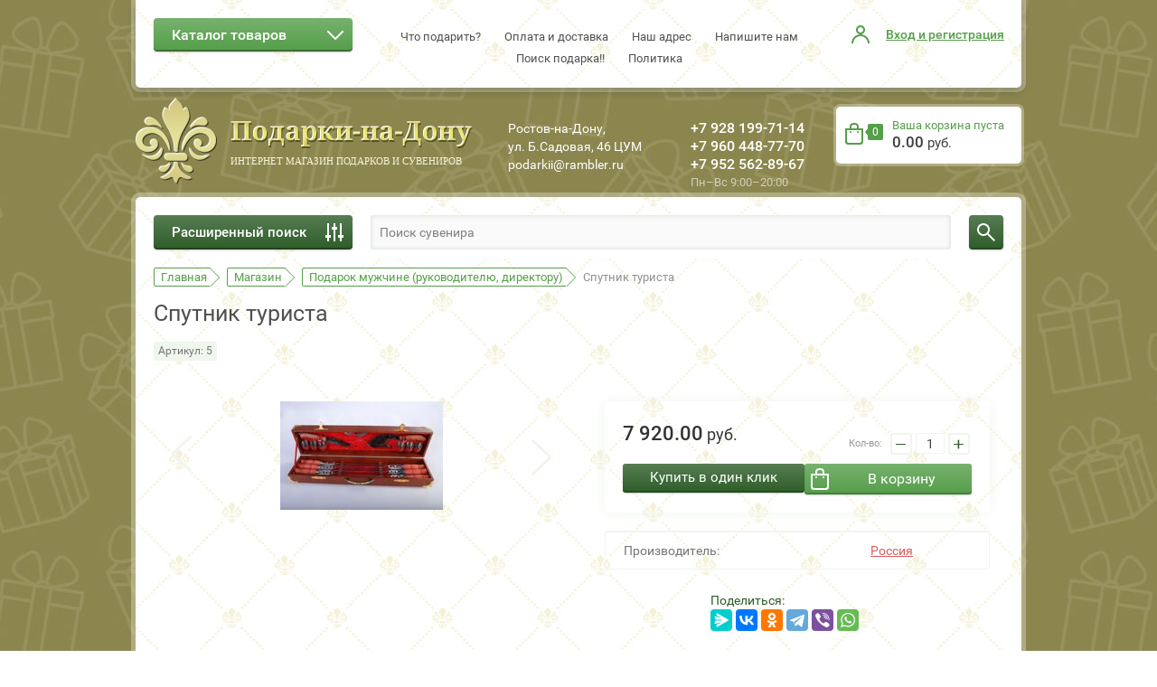

--- FILE ---
content_type: text/html; charset=utf-8
request_url: https://podarkidon.ru/magazin/product/47128801
body_size: 16272
content:

	<!doctype html><html lang="ru"><head><meta charset="utf-8"><meta name="robots" content="all" /><title>Спутник туриста купить в подарок</title><meta name="description" content="Спутник туриста"><meta name="keywords" content="Спутник туриста"><meta name="SKYPE_TOOLBAR" content="SKYPE_TOOLBAR_PARSER_COMPATIBLE"><meta name="viewport" content="width=device-width, initial-scale=1.0, maximum-scale=1.0, user-scalable=no"><meta name="format-detection" content="telephone=no"><meta http-equiv="x-rim-auto-match" content="none"><script src="/g/libs/jquery/1.10.2/jquery.min.js"></script>	<link rel="stylesheet" href="/g/css/styles_articles_tpl.css">
<meta name="yandex-verification" content="fd0d0bfdbc86c27b" />
<meta name="yandex-verification" content="fd0d0bfdbc86c27b" />
<meta name="google-site-verification" content="5WhvWoI1P9WpgrxKx05zoGtLmZnR58_SMsQ1Hkqj1wQ" />
<meta name="cmsmagazine" content="86368d8963b4f0f96b434aafa426cd49" />
<link rel='stylesheet' type='text/css' href='/shared/highslide-4.1.13/highslide.min.css'/>
<script type='text/javascript' src='/shared/highslide-4.1.13/highslide.packed.js'></script>
<script type='text/javascript'>
hs.graphicsDir = '/shared/highslide-4.1.13/graphics/';
hs.outlineType = null;
hs.showCredits = false;
hs.lang={cssDirection:'ltr',loadingText:'Загрузка...',loadingTitle:'Кликните чтобы отменить',focusTitle:'Нажмите чтобы перенести вперёд',fullExpandTitle:'Увеличить',fullExpandText:'Полноэкранный',previousText:'Предыдущий',previousTitle:'Назад (стрелка влево)',nextText:'Далее',nextTitle:'Далее (стрелка вправо)',moveTitle:'Передвинуть',moveText:'Передвинуть',closeText:'Закрыть',closeTitle:'Закрыть (Esc)',resizeTitle:'Восстановить размер',playText:'Слайд-шоу',playTitle:'Слайд-шоу (пробел)',pauseText:'Пауза',pauseTitle:'Приостановить слайд-шоу (пробел)',number:'Изображение %1/%2',restoreTitle:'Нажмите чтобы посмотреть картинку, используйте мышь для перетаскивания. Используйте клавиши вперёд и назад'};</script>

<!-- 46b9544ffa2e5e73c3c971fe2ede35a5 -->
<script type='text/javascript' src='/shared/s3/js/lang/ru.js'></script>
<script type='text/javascript' src='/shared/s3/js/common.min.js'></script>
<link rel='stylesheet' type='text/css' href='/shared/s3/css/calendar.css' />
<!--s3_require-->
<link rel="stylesheet" href="/g/basestyle/1.0.1/user/user.css" type="text/css"/>
<link rel="stylesheet" href="/g/basestyle/1.0.1/user/user.blue.css" type="text/css"/>
<script type="text/javascript" src="/g/basestyle/1.0.1/user/user.js" async></script>
<!--/s3_require-->
			
		
		
		
			<link rel="stylesheet" type="text/css" href="/g/shop2v2/default/css/theme.less.css">		
			<script type="text/javascript" src="/g/printme.js"></script>
		<script type="text/javascript" src="/g/shop2v2/default/js/tpl.js"></script>
		<script type="text/javascript" src="/g/shop2v2/default/js/baron.min.js"></script>
		
			<script type="text/javascript" src="/g/shop2v2/default/js/shop2.2.js"></script>
		
	<script type="text/javascript">shop2.init({"productRefs": [],"apiHash": {"getPromoProducts":"24e24369f278c8f4e9b2f62b3c88bf5e","getSearchMatches":"10a4dcbd0e311b54b09b871adad36f02","getFolderCustomFields":"bc5d0781bfe0a8325f24da5b88e0743f","getProductListItem":"fa94a49c2dfaabb35bac3a8ba51fb865","cartAddItem":"1c68a3dfe27b7aca141d1f475281c9f9","cartRemoveItem":"cc4514c0bf9efd8d8851c39cf0ffecd4","cartUpdate":"3b60becfa9783748782f72d221a62062","cartRemoveCoupon":"78d87c2d8a1478a973cba15ab3ceeb4b","cartAddCoupon":"f483b062314031ac2138943132e39b95","deliveryCalc":"81a5aceecc189d78c007a8ca4bdd005e","printOrder":"8187227becadaf26d5a6f7d6588e7bb5","cancelOrder":"262ffa89f2a471f7153f9b6c64a68e55","cancelOrderNotify":"05eb25de3c3c8519f1834a0ac5df7e7a","repeatOrder":"8a28c9f3d83938e8f902259a2bde6973","paymentMethods":"fc9463af265c0b529698c4ea2c2c70ac","compare":"c0f9a87a8d407ac491241369ce65b7bd"},"hash": null,"verId": 160317,"mode": "product","step": "","uri": "/magazin","IMAGES_DIR": "/d/","my": [],"shop2_cart_order_payments": 3,"cf_margin_price_enabled": 0,"maps_yandex_key":"","maps_google_key":""});</script>
<style type="text/css">.product-item-thumb {width: 180px;}.product-item-thumb .product-image, .product-item-simple .product-image {height: 160px;width: 180px;}.product-item-thumb .product-amount .amount-title {width: 84px;}.product-item-thumb .product-price {width: 130px;}.shop2-product .product-side-l {width: 180px;}.shop2-product .product-image {height: 160px;width: 180px;}.shop2-product .product-thumbnails li {width: 50px;height: 50px;}</style>
 <link rel="stylesheet" href="/t/v170/images/theme10/theme.scss.css">
<style>.logo-pic img {height:auto;}</style>

	<script>
		$(function(){
			
			$('.show_all').on('click',function(){
			    $('.block-folders').toggleClass('active')
			});
		});
	</script>
<link rel="stylesheet" href="/t/v170/images/mystyles.scss.css"><!--[if lt IE 10]><script src="/g/libs/ie9-svg-gradient/0.0.1/ie9-svg-gradient.min.js"></script><script src="/g/libs/jquery-placeholder/2.0.7/jquery.placeholder.min.js"></script><script src="/g/libs/jquery-textshadow/0.0.1/jquery.textshadow.min.js"></script><script src="/g/s3/misc/ie/0.0.1/ie.js"></script><![endif]--><!--[if lt IE 9]><script src="/g/libs/html5shiv/html5.js"></script><![endif]--><link href="/t/v170/images/stylesseo.css" rel="stylesheet" type="text/css" /></head><body  style=" background-image: url('/d/bg-new.jpg'); " ><div class="popup-wrapper"><div class="popup-inner"><div class="popup-form"><div class="popup-include"></div><form method="post" class="tpl-form-wrap tpl-form tpl-auth" action="/users/login" method="post">
		<div class="tpl-block-header">Авторизуйтесь, чтобы оставить комментарий</div>
	<div class="tpl-left">
		<div class="tpl-field">
			<div class="tpl-title">Введите Ваш e-mail:</div>
			<div class="tpl-value clearfix">
				<label><input type="text" name="login" value="" /></label>
			</div>
		</div>

		<div class="tpl-field">
			<div class="tpl-title">Введите Ваш пароль:</div>
			<div class="tpl-value clearfix">
			<label><input class="pull-left" type="password" name="password" /></label>
			<button class="tpl-button pull-right bb" type="submit">Войти</button>
			</div>
		</div>

		<div class="tpl-field last log_in_remember clear-self">
			<label class="tpl-title">
				<div class="check_icon">
                    <svg class="icon_color" preserveAspectRatio="xMidYMid" width="11.656" height="10.313" viewBox="0 0 11.656 10.313">
  <defs>

    <filter id="filter-chain-1" filterUnits="userSpaceOnUse">
      <feImage x="0" y="0" width="11.656000000000006" height="10.3125" preserveAspectRatio="none" xlink:href="[data-uri]"/>
      <feComposite operator="in" in2="SourceGraphic"/>
      <feBlend mode="overlay" in2="SourceGraphic" result="gradientFill"/>
      <feOffset dy="-1" in="SourceAlpha"/>
      <feGaussianBlur result="innerShadowBlur"/>
      <feFlood flood-opacity="0.4"/>
      <feComposite operator="out" in2="innerShadowBlur"/>
      <feComposite operator="in" in2="SourceAlpha"/>
      <feBlend mode="overlay" in2="gradientFill" result="innerShadow"/>
    </filter>
  </defs>
  <path d="M11.363,1.706 L5.050,10.020 C4.659,10.410 4.026,10.410 3.635,10.020 C3.459,9.843 3.374,9.616 3.357,9.386 C3.350,9.379 3.340,9.377 3.333,9.370 L0.285,5.322 C-0.097,4.941 -0.097,4.323 0.285,3.941 C0.666,3.560 1.285,3.560 1.666,3.941 L4.410,7.585 L9.949,0.292 C10.339,-0.099 10.973,-0.099 11.363,0.292 C11.754,0.682 11.754,1.315 11.363,1.706 Z" class="cls-1"/>
</svg>

                        </div>
					<label>
						<input type="checkbox" name="password" onclick="this.value=(this.value=='0'?'1':'0');" value="0" name="remember" />
						Запомнить меня
					</label>
				</label>
			<span class="link-reg"><a href="/users/register">Регистрация</a></span>		</div>
		
	</div>

	<div class="tpl-right">
		<div class="tpl-field">
			Если Вы уже зарегистрированы на нашем сайте, но забыли пароль или Вам не пришло письмо подтверждения, воспользуйтесь формой восстановления пароля.
		</div>
		
		<div class="tpl-field">
			<a class="tpl-button bot" href="/users/forgot_password">Восстановить пароль</a>
		</div>
	</div>
<re-captcha data-captcha="recaptcha"
     data-name="captcha"
     data-sitekey="6LcYvrMcAAAAAKyGWWuW4bP1De41Cn7t3mIjHyNN"
     data-lang="ru"
     data-rsize="invisible"
     data-type="image"
     data-theme="light"></re-captcha></form></div></div></div><div class="site-wrapper"><div class="mobile"><div class="menu-wrapper"><div class="menu-scroll"><div class="folders-name">Каталог товаров</div><div class="menu-close"></div><ul class="menu"><li><a href="/magazin/folder/72860601" ><span>VIP-подарок</span></a><ul class="level-2"><li><a href="/magazin/folder/73947401" ><span>Штоф фарфоровый</span></a></li><li><a href="/magazin/folder/73949201" ><span>Изделия из бронзы</span></a></li><li><a href="/magazin/folder/73950201" ><span>Anglada</span></a></li><li><a href="/magazin/folder/739543401" ><span>SIBANIA-фарфоровые фигурки</span></a></li><li><a href="/magazin/folder/16811406" ><span>Настенные панно</span></a></li><li><a href="/magazin/folder/22879406" ><span>Коллекция &quot;FORCHINO&quot;</span></a></li><li><a href="/magazin/folder/32631806" ><span>Шкатулка для часов</span></a></li><li><a href="/magazin/folder/34072406" ><span>ARTINA-эксклюзивная оловянная продукция</span></a></li><li><a href="/magazin/folder/barometry-meteostancii" ><span>Барометры, метеостанции</span></a></li><li><a href="/magazin/folder/ikona-podarochnaya-1" ><span>Икона подарочная</span></a></li><li><a href="/magazin/folder/ahura" ><span>Ahura</span></a></li><li><a href="/magazin/folder/chudo-chaynik" ><span>Чудо-чайник</span></a></li><li><a href="/magazin/folder/same-decorazione" ><span>Same Decorazione</span></a></li><li><a href="/magazin/folder/zlatoustovskiye-izdeliya" ><span>Златоустовские изделия</span></a></li><li><a href="/magazin/folder/zonty" ><span>Зонты</span></a></li></ul></li><li><a href="/magazin/folder/72861801" ><span>Подарок мужчине (руководителю, директору)</span></a><ul class="level-2"><li><a href="/magazin/folder/150782601" ><span>Глобус-бар</span></a></li><li><a href="/magazin/folder/150787001" ><span>Шахматы, нарды </span></a></li><li><a href="/magazin/folder/151238401" ><span>Ретро-телефон</span></a></li><li><a href="/magazin/folder/151269001" ><span>Подарок по профессиям</span></a></li><li><a href="/magazin/folder/32632006" ><span>Шкатулка для часов</span></a></li><li><a href="/magazin/folder/barometry-meteostancii-1" ><span>Барометры, метеостанции</span></a></li><li><a href="/magazin/folder/ikona-podarochnaya-2" ><span>Икона подарочная</span></a></li><li><a href="/magazin/folder/nabor-dlya-vodki-s-olovyannymi-barelefami" ><span>Набор для водки с оловянными барельефами</span></a></li><li><a href="/magazin/folder/modeli-korabley" ><span>Модели кораблей</span></a></li><li><a href="/magazin/folder/zazhigalka-zippo" ><span>Зажигалка ZIPPO</span></a></li><li><a href="/magazin/folder/skulptura-iz-polistouna" ><span>Скульптура из полистоуна.</span></a></li><li><a href="/folder/267100707" ><span>TONY PEROTTI</span></a></li></ul></li><li><a href="/magazin/folder/biznes-suveniry-i-podarki" ><span>Бизнес-сувениры и подарки</span></a><ul class="level-2"><li><a href="/magazin/folder/109554001" ><span>Подстаканники</span></a></li></ul></li><li><a href="/magazin/folder/90460201" ><span>Донской, русский сувенир</span></a><ul class="level-2"><li><a href="/magazin/folder/97298801" ><span>Керамика</span></a></li><li><a href="/magazin/folder/102301601" ><span>Бурка, папаха, нагайка, шашка.</span></a></li><li><a href="/magazin/folder/matreshka" ><span>Матрешка</span></a></li><li><a href="/magazin/folder/khokhloma" ><span>Хохлома</span></a></li></ul></li><li><a href="/magazin/folder/109555001" ><span>Подарок по профессиям</span></a><ul class="level-2"><li><a href="/magazin/folder/112037601" ><span>Подстаканники</span></a></li><li><a href="/magazin/folder/kukla-bar" ><span>Кукла-бар</span></a></li><li><a href="/magazin/folder/fsb" ><span>ФСБ</span></a></li><li><a href="/magazin/folder/energetiku" ><span>Энергетику</span></a></li><li><a href="/magazin/folder/rzhd" ><span>РЖД</span></a></li><li><a href="/magazin/folder/mvd-politsiya" ><span>МВД (Полиция)</span></a></li></ul></li><li><a href="/magazin/folder/70219201" ><span>Подарок женщине, бизнес леди</span></a><ul class="level-2"><li><a href="/magazin/folder/739511401" ><span>Фигурки из фарфора</span></a></li><li><a href="/magazin/folder/32630406" ><span>Шкатулка</span></a></li><li><a href="/magazin/folder/ahura-2" ><span>AHURA</span></a></li></ul></li><li><a href="/magazin/folder/40206601" ><span>Книга Элит</span></a><ul class="level-2"><li><a href="/magazin/folder/40206801" ><span>Исскуство</span></a></li><li><a href="/magazin/folder/46031401" ><span>История и символика</span></a></li><li><a href="/magazin/folder/46032201" ><span>Классика</span></a></li><li><a href="/magazin/folder/46036001" ><span>Напитки и сигары</span></a></li><li><a href="/magazin/folder/46922401" ><span>Оружие и охота</span></a></li><li><a href="/magazin/folder/46922801" ><span>Семейная летопись</span></a></li><li><a href="/magazin/folder/46923801" ><span>Религиозные книги</span></a></li><li><a href="/magazin/folder/76645401" ><span>Фотоальбомы</span></a></li><li><a href="/magazin/folder/ezhednevnik" ><span>Ежедневник</span></a></li></ul></li><li><a href="/magazin/folder/ruchki" ><span>Ручки подарочные</span></a></li><li><a href="/magazin/folder/nastolnyye-igry" ><span>Настольные игры</span></a><ul class="level-2"><li><a href="/magazin/folder/68233801" ><span>Домино</span></a></li><li><a href="/magazin/folder/68234001" ><span>Нарды</span></a></li><li><a href="/magazin/folder/68235801" ><span>Шахматы</span></a></li><li><a href="/magazin/folder/69511601" ><span>Фишки для покера, карты</span></a></li><li><a href="/magazin/folder/69524001" ><span>Лото</span></a></li></ul></li><li><a href="/magazin/folder/787252401" ><span>Настольные наборы</span></a></li><li><a href="/magazin/folder/podarochnaya-ikona" ><span>Икона в подарок</span></a></li><li><a href="/magazin/folder/524140401" ><span>Часы MADO</span></a></li><li><a href="/magazin/folder/izdeliya-iz-olova" ><span>Коллекция ARTINA</span></a><ul class="level-2"><li><a href="/magazin/folder/34075006" ><span>Бокалы</span></a></li><li><a href="/magazin/folder/34075206" ><span>Набор стопок</span></a></li><li><a href="/magazin/folder/34075406" ><span>Набор для водки</span></a></li><li><a href="/magazin/folder/kruzhki-dlya-piva" ><span>Кружки для пива</span></a></li></ul></li><li><a href="/magazin/folder/farforovyye-statuetki" ><span>Фарфор и керамика</span></a><ul class="level-2"><li><a href="/magazin/folder/48382801" ><span>Штофы</span></a></li><li><a href="/magazin/folder/21452006" ><span>Фарфоровые статуэтки</span></a></li><li><a href="/magazin/folder/art-ceramic" ><span>Art-Ceramic</span></a></li></ul></li><li><a href="/magazin/folder/52276001" ><span>Изделия из бронзы</span></a><ul class="level-2"><li><a href="/magazin/folder/52276201" ><span>Часы</span></a></li><li><a href="/magazin/folder/56732201" ><span>Фигурки</span></a></li></ul></li><li><a href="/magazin/folder/interyernyye-podarki" ><span>Интерьерные подарки</span></a><ul class="level-2"><li><a href="/magazin/folder/statuetki-polistoun" ><span>Статуэтки полистоун</span></a></li></ul></li><li><a href="/magazin/folder/turisticheskiye-nabory-nozhi" ><span>Туристические наборы</span></a></li><li><a href="/magazin/folder/barometry-meteostancii-2" ><span>Барометры, метеостанции</span></a></li><li><a href="/magazin/folder/chasy-s-kukushkoy" ><span>Часы с кукушкой</span></a></li><li><a href="/magazin/folder/podarok-na-novyy-god-2014" ><span>Подарок на Новый год</span></a></li><li><a href="/magazin/folder/podarok-na-8-marta" ><span>Подарок на 8 марта</span></a></li><li><a href="/magazin/folder/podarok-na-9-maya" ><span>Подарок на 9 мая</span></a></li><li class="opened active"><a href="/magazin/folder/podarok-na-23-fevralya" ><span>Подарок на 23 февраля</span></a></li><li><a href="/magazin/folder/76329601" ><span>Подарок на свадьбу</span></a><ul class="level-2"><li><a href="/magazin/folder/chudo-chaynik-2" ><span>Чудо-чайник</span></a></li></ul></li><li><a href="/magazin/folder/simvol-goda" ><span>СИМВОЛ ГОДА</span></a></li><li><a href="/magazin/folder/zazhigalka-zippo-tattoo-design" ><span>Зажигалка ZIPPO</span></a></li><li><a href="/magazin/folder/nozh-perochinnyj-victorinox" ><span>Нож перочинный  VICTORINOX</span></a></li></ul><ul class="menu-top"><li><a href="/chto-podarit" ><span>Что подарить?</span></a></li><li><a href="/oplata_i_dostavka" ><span>Оплата и доставка</span></a></li><li><a href="/address" ><span>Наш адрес</span></a></li><li><a href="/mailus" ><span>Напишите нам</span></a></li><li><a href="/search" ><span>Поиск подарка!!</span></a></li><li><a href="/politika" ><span>Политика</span></a></li></ul></div></div></div><div id="toTop"></div><div class="empty-block"></div><div class="top-line"><div class="inner-line"><div class="block-search"><div class="search-but-close"></div></div><div class="site-folders clear-self"><div class="folders-title"><span>Каталог товаров</span></div><div class="menu-button"></div><div class="menu-wrapper"><div class="menu-scroll"><div class="folders-name">Каталог товаров</div><div class="menu-close"></div><ul class="menu"><li><a href="/magazin/folder/72860601" ><span>VIP-подарок</span></a><ul class="level-2"><li><a href="/magazin/folder/73947401" ><span>Штоф фарфоровый</span></a></li><li><a href="/magazin/folder/73949201" ><span>Изделия из бронзы</span></a></li><li><a href="/magazin/folder/73950201" ><span>Anglada</span></a></li><li><a href="/magazin/folder/739543401" ><span>SIBANIA-фарфоровые фигурки</span></a></li><li><a href="/magazin/folder/16811406" ><span>Настенные панно</span></a></li><li><a href="/magazin/folder/22879406" ><span>Коллекция &quot;FORCHINO&quot;</span></a></li><li><a href="/magazin/folder/32631806" ><span>Шкатулка для часов</span></a></li><li><a href="/magazin/folder/34072406" ><span>ARTINA-эксклюзивная оловянная продукция</span></a></li><li><a href="/magazin/folder/barometry-meteostancii" ><span>Барометры, метеостанции</span></a></li><li><a href="/magazin/folder/ikona-podarochnaya-1" ><span>Икона подарочная</span></a></li><li><a href="/magazin/folder/ahura" ><span>Ahura</span></a></li><li><a href="/magazin/folder/chudo-chaynik" ><span>Чудо-чайник</span></a></li><li><a href="/magazin/folder/same-decorazione" ><span>Same Decorazione</span></a></li><li><a href="/magazin/folder/zlatoustovskiye-izdeliya" ><span>Златоустовские изделия</span></a></li><li><a href="/magazin/folder/zonty" ><span>Зонты</span></a></li></ul></li><li><a href="/magazin/folder/72861801" ><span>Подарок мужчине (руководителю, директору)</span></a><ul class="level-2"><li><a href="/magazin/folder/150782601" ><span>Глобус-бар</span></a></li><li><a href="/magazin/folder/150787001" ><span>Шахматы, нарды </span></a></li><li><a href="/magazin/folder/151238401" ><span>Ретро-телефон</span></a></li><li><a href="/magazin/folder/151269001" ><span>Подарок по профессиям</span></a></li><li><a href="/magazin/folder/32632006" ><span>Шкатулка для часов</span></a></li><li><a href="/magazin/folder/barometry-meteostancii-1" ><span>Барометры, метеостанции</span></a></li><li><a href="/magazin/folder/ikona-podarochnaya-2" ><span>Икона подарочная</span></a></li><li><a href="/magazin/folder/nabor-dlya-vodki-s-olovyannymi-barelefami" ><span>Набор для водки с оловянными барельефами</span></a></li><li><a href="/magazin/folder/modeli-korabley" ><span>Модели кораблей</span></a></li><li><a href="/magazin/folder/zazhigalka-zippo" ><span>Зажигалка ZIPPO</span></a></li><li><a href="/magazin/folder/skulptura-iz-polistouna" ><span>Скульптура из полистоуна.</span></a></li><li><a href="/folder/267100707" ><span>TONY PEROTTI</span></a></li></ul></li><li><a href="/magazin/folder/biznes-suveniry-i-podarki" ><span>Бизнес-сувениры и подарки</span></a><ul class="level-2"><li><a href="/magazin/folder/109554001" ><span>Подстаканники</span></a></li></ul></li><li><a href="/magazin/folder/90460201" ><span>Донской, русский сувенир</span></a><ul class="level-2"><li><a href="/magazin/folder/97298801" ><span>Керамика</span></a></li><li><a href="/magazin/folder/102301601" ><span>Бурка, папаха, нагайка, шашка.</span></a></li><li><a href="/magazin/folder/matreshka" ><span>Матрешка</span></a></li><li><a href="/magazin/folder/khokhloma" ><span>Хохлома</span></a></li></ul></li><li><a href="/magazin/folder/109555001" ><span>Подарок по профессиям</span></a><ul class="level-2"><li><a href="/magazin/folder/112037601" ><span>Подстаканники</span></a></li><li><a href="/magazin/folder/kukla-bar" ><span>Кукла-бар</span></a></li><li><a href="/magazin/folder/fsb" ><span>ФСБ</span></a></li><li><a href="/magazin/folder/energetiku" ><span>Энергетику</span></a></li><li><a href="/magazin/folder/rzhd" ><span>РЖД</span></a></li><li><a href="/magazin/folder/mvd-politsiya" ><span>МВД (Полиция)</span></a></li></ul></li><li><a href="/magazin/folder/70219201" ><span>Подарок женщине, бизнес леди</span></a><ul class="level-2"><li><a href="/magazin/folder/739511401" ><span>Фигурки из фарфора</span></a></li><li><a href="/magazin/folder/32630406" ><span>Шкатулка</span></a></li><li><a href="/magazin/folder/ahura-2" ><span>AHURA</span></a></li></ul></li><li><a href="/magazin/folder/40206601" ><span>Книга Элит</span></a><ul class="level-2"><li><a href="/magazin/folder/40206801" ><span>Исскуство</span></a></li><li><a href="/magazin/folder/46031401" ><span>История и символика</span></a></li><li><a href="/magazin/folder/46032201" ><span>Классика</span></a></li><li><a href="/magazin/folder/46036001" ><span>Напитки и сигары</span></a></li><li><a href="/magazin/folder/46922401" ><span>Оружие и охота</span></a></li><li><a href="/magazin/folder/46922801" ><span>Семейная летопись</span></a></li><li><a href="/magazin/folder/46923801" ><span>Религиозные книги</span></a></li><li><a href="/magazin/folder/76645401" ><span>Фотоальбомы</span></a></li><li><a href="/magazin/folder/ezhednevnik" ><span>Ежедневник</span></a></li></ul></li><li><a href="/magazin/folder/ruchki" ><span>Ручки подарочные</span></a></li><li><a href="/magazin/folder/nastolnyye-igry" ><span>Настольные игры</span></a><ul class="level-2"><li><a href="/magazin/folder/68233801" ><span>Домино</span></a></li><li><a href="/magazin/folder/68234001" ><span>Нарды</span></a></li><li><a href="/magazin/folder/68235801" ><span>Шахматы</span></a></li><li><a href="/magazin/folder/69511601" ><span>Фишки для покера, карты</span></a></li><li><a href="/magazin/folder/69524001" ><span>Лото</span></a></li></ul></li><li><a href="/magazin/folder/787252401" ><span>Настольные наборы</span></a></li><li><a href="/magazin/folder/podarochnaya-ikona" ><span>Икона в подарок</span></a></li><li><a href="/magazin/folder/524140401" ><span>Часы MADO</span></a></li><li><a href="/magazin/folder/izdeliya-iz-olova" ><span>Коллекция ARTINA</span></a><ul class="level-2"><li><a href="/magazin/folder/34075006" ><span>Бокалы</span></a></li><li><a href="/magazin/folder/34075206" ><span>Набор стопок</span></a></li><li><a href="/magazin/folder/34075406" ><span>Набор для водки</span></a></li><li><a href="/magazin/folder/kruzhki-dlya-piva" ><span>Кружки для пива</span></a></li></ul></li><li><a href="/magazin/folder/farforovyye-statuetki" ><span>Фарфор и керамика</span></a><ul class="level-2"><li><a href="/magazin/folder/48382801" ><span>Штофы</span></a></li><li><a href="/magazin/folder/21452006" ><span>Фарфоровые статуэтки</span></a></li><li><a href="/magazin/folder/art-ceramic" ><span>Art-Ceramic</span></a></li></ul></li><li><a href="/magazin/folder/52276001" ><span>Изделия из бронзы</span></a><ul class="level-2"><li><a href="/magazin/folder/52276201" ><span>Часы</span></a></li><li><a href="/magazin/folder/56732201" ><span>Фигурки</span></a></li></ul></li><li><a href="/magazin/folder/interyernyye-podarki" ><span>Интерьерные подарки</span></a><ul class="level-2"><li><a href="/magazin/folder/statuetki-polistoun" ><span>Статуэтки полистоун</span></a></li></ul></li><li><a href="/magazin/folder/turisticheskiye-nabory-nozhi" ><span>Туристические наборы</span></a></li><li><a href="/magazin/folder/barometry-meteostancii-2" ><span>Барометры, метеостанции</span></a></li><li><a href="/magazin/folder/chasy-s-kukushkoy" ><span>Часы с кукушкой</span></a></li><li><a href="/magazin/folder/podarok-na-novyy-god-2014" ><span>Подарок на Новый год</span></a></li><li><a href="/magazin/folder/podarok-na-8-marta" ><span>Подарок на 8 марта</span></a></li><li><a href="/magazin/folder/podarok-na-9-maya" ><span>Подарок на 9 мая</span></a></li><li class="opened active"><a href="/magazin/folder/podarok-na-23-fevralya" ><span>Подарок на 23 февраля</span></a></li><li><a href="/magazin/folder/76329601" ><span>Подарок на свадьбу</span></a><ul class="level-2"><li><a href="/magazin/folder/chudo-chaynik-2" ><span>Чудо-чайник</span></a></li></ul></li><li><a href="/magazin/folder/simvol-goda" ><span>СИМВОЛ ГОДА</span></a></li><li><a href="/magazin/folder/zazhigalka-zippo-tattoo-design" ><span>Зажигалка ZIPPO</span></a></li><li><a href="/magazin/folder/nozh-perochinnyj-victorinox" ><span>Нож перочинный  VICTORINOX</span></a></li></ul><ul class="menu-top"><li><a href="/chto-podarit" ><span>Что подарить?</span></a></li><li><a href="/oplata_i_dostavka" ><span>Оплата и доставка</span></a></li><li><a href="/address" ><span>Наш адрес</span></a></li><li><a href="/mailus" ><span>Напишите нам</span></a></li><li><a href="/search" ><span>Поиск подарка!!</span></a></li><li><a href="/politika" ><span>Политика</span></a></li></ul></div></div></div><div class="top-m"></div><div class="shop2-block login-form">
	<div class="block-title">
		<strong>Вход и регистрация</strong>
		<span>&nbsp;</span>
	</div>
	<div class="block-body">
					<form method="post" action="/users">
				<input type="hidden" name="mode" value="login" />
				<div class="row">
					<label class="field text"><input onblur="this.value=this.value==''?'Ваш логин':this.value" onfocus="this.value=this.value=='Ваш логин'?'':this.value;" value="Ваш логин" type="text" name="login" id="login" tabindex="1" value="" /></label>
				</div>
				<div class="row">
					<label class="field password"><input onblur="this.value=this.value==''?'Ваш пароль':this.value" onfocus="this.value=this.value=='Ваш пароль'?'':this.value;" value="Ваш пароль" type="password" name="password" id="password" tabindex="2" value="" /></label>
				</div>
				<div class="row">	
					<a href="/users/forgot_password" class="forgot-link">Забыли пароль?</a>
					<button type="submit" class="signin-btn clear-self" tabindex="3">Войти</button>
					<div class="clear"></div>
					<a href="/users/register" class="register">Регистрация</a>
				</div>
			<re-captcha data-captcha="recaptcha"
     data-name="captcha"
     data-sitekey="6LcYvrMcAAAAAKyGWWuW4bP1De41Cn7t3mIjHyNN"
     data-lang="ru"
     data-rsize="invisible"
     data-type="image"
     data-theme="light"></re-captcha></form>
			<div class="clear-container"></div>
		
	</div>
</div><nav class="site-menu-top"><div class="menu-button-top"></div><div class="menu-wrap"><ul class="menu-top"><li><a href="/chto-podarit" ><span>Что подарить?</span></a></li><li><a href="/oplata_i_dostavka" ><span>Оплата и доставка</span></a></li><li><a href="/address" ><span>Наш адрес</span></a></li><li><a href="/mailus" ><span>Напишите нам</span></a></li><li><a href="/search" ><span>Поиск подарка!!</span></a></li><li><a href="/politika" ><span>Политика</span></a></li></ul></div></nav><div class="search-but"></div><div class="header-right"><div class="shop2-cart-preview">
	<div class="block-cart clear-self in" onclick="location.href='/magazin/cart';">
		<span class="total-amount-cart">0</span>
		
			
				<div class="r-side">
											<div class="block-cart-title">Ваша корзина пуста</div>
						<div class="block-cart-price">0.00 <span>руб.</span></div>
									</div>
			
	</div>
</div><!-- Cart Preview --></div><div class="clear-top"></div></div></div><header class="site-header"><div class="logo-pic"><a href="http://podarkidon.ru"><img alt="" src="/thumb/2/JR1ta46FFLyJ7gtIedp7Iw/90r96/d/logotipe.png" /></a></div><div class="header-left"><div class="site-name"><a href="http://podarkidon.ru"><p><img alt="logo" src="/thumb/2/Kbh6AaP6YlRc7kJ_HWGvGg/r/d/logo.png" style="border-width: 0;" title="" /> &nbsp;</p></a></div><span class="desk">Интернет магазин подарков и сувениров</span></div><div class="site-address">Ростов-на-Дону, <br />
ул. Б.Садовая, 46 ЦУМ <br />
podarkii@rambler.ru</div><div class="header-right"><div class="shop2-cart-preview">
	<div class="block-cart clear-self in" onclick="location.href='/magazin/cart';">
		<span class="total-amount-cart">0</span>
		
			
				<div class="r-side">
											<div class="block-cart-title">Ваша корзина пуста</div>
						<div class="block-cart-price">0.00 <span>руб.</span></div>
									</div>
			
	</div>
</div><!-- Cart Preview --></div><div class="site-phones"><div class="phone"><div><a href="tel:+7 928 199-71-14">+7 928 199-71-14</a></div><div><a href="tel:+7 960 448-77-70">+7 960 448-77-70</a></div><div><a href="tel:+7 952 562-89-67">+7 952 562-89-67</a></div></div><span class="site-hours">Пн–Вс 9:00–20:00</span></div></header> <!-- .site-header --><div class="site-container sticky-element sticky"><div class="sticky-anchor"></div><div class="search-wrap"><div class="site-serachs">	
    
<div class="shop2-block search-form">
	<div class="block-title">
		<strong>Расширенный поиск</strong>
		<span>&nbsp;</span>
	</div>
	<div class="block-body">
		<form action="/magazin/search" enctype="multipart/form-data">
			<input type="hidden" name="sort_by" value=""/>

			                <div class="row range_slider_wrapper">
                        <div class="row-title">Цене</div>
                        <div class="price_range">
                                <label><span class="pr">от</span>&nbsp;<input name="s[price][min]" type="tel" size="5" class="small low" value="0" /></label>
                               <label><span class="pr">до</span>&nbsp; <input name="s[price][max]" type="tel" size="5" class="small hight" value="40000" /></label>
                        </div>
                        <div class="input_range_slider"></div>
                </div>
            
							<div class="row">
					<label class="row-title" for="shop2-name">Название:</label>
					<label class="input-wrap"><span class="wr"><input type="text" name="s[name]" size="20" id="shop2-name" value="" /></span></label>
				</div>
			
							<div class="row">
					<label class="row-title" for="shop2-article">Артикул:</label>
					<label class="input-wrap"><span class="wr"><input type="text" name="s[article]" id="shop2-article" value="" /></span></label>
				</div>
			
							<div class="row">
					<label class="row-title" for="shop2-text">Текст:</label>
					<label class="input-wrap"><span class="wr"><input type="text" name="search_text" size="20" id="shop2-text"  value="" /></span></label>
				</div>
			
			
							<div class="row">
					<div class="row-title">Выберите категорию:</div>
					<select name="s[folder_id]" id="s[folder_id]" class="dropdown" data-settings='{"cutOff":8}'>
						<option value="">Все</option>
																											                            <option value="209233606" >
	                                 VIP-подарок
	                            </option>
	                        														                            <option value="209234006" >
	                                &raquo; Штоф фарфоровый
	                            </option>
	                        														                            <option value="209234206" >
	                                &raquo; Изделия из бронзы
	                            </option>
	                        														                            <option value="209234406" >
	                                &raquo; Anglada
	                            </option>
	                        														                            <option value="209235206" >
	                                &raquo; SIBANIA-фарфоровые фигурки
	                            </option>
	                        														                            <option value="209235406" >
	                                &raquo; Настенные панно
	                            </option>
	                        														                            <option value="209235606" >
	                                &raquo; Коллекция &quot;FORCHINO&quot;
	                            </option>
	                        														                            <option value="209235806" >
	                                &raquo; Шкатулка для часов
	                            </option>
	                        														                            <option value="209236006" >
	                                &raquo; ARTINA-эксклюзивная оловянная продукция
	                            </option>
	                        														                            <option value="209236206" >
	                                &raquo; Барометры, метеостанции
	                            </option>
	                        														                            <option value="209236406" >
	                                &raquo; Икона подарочная
	                            </option>
	                        														                            <option value="209236806" >
	                                &raquo; Ahura
	                            </option>
	                        														                            <option value="209237006" >
	                                &raquo; Чудо-чайник
	                            </option>
	                        														                            <option value="209237806" >
	                                &raquo; Same Decorazione
	                            </option>
	                        														                            <option value="225967606" >
	                                &raquo; Златоустовские изделия
	                            </option>
	                        														                            <option value="52178107" >
	                                &raquo; Зонты
	                            </option>
	                        														                            <option value="209238006" >
	                                 Подарок мужчине (руководителю, директору)
	                            </option>
	                        														                            <option value="209238206" >
	                                &raquo; Глобус-бар
	                            </option>
	                        														                            <option value="209238406" >
	                                &raquo; Шахматы, нарды 
	                            </option>
	                        														                            <option value="209238606" >
	                                &raquo; Ретро-телефон
	                            </option>
	                        														                            <option value="209238806" >
	                                &raquo; Подарок по профессиям
	                            </option>
	                        														                            <option value="209239806" >
	                                &raquo; Шкатулка для часов
	                            </option>
	                        														                            <option value="209240006" >
	                                &raquo; Барометры, метеостанции
	                            </option>
	                        														                            <option value="209240206" >
	                                &raquo; Икона подарочная
	                            </option>
	                        														                            <option value="209240406" >
	                                &raquo; Набор для водки с оловянными барельефами
	                            </option>
	                        														                            <option value="209240606" >
	                                &raquo; Модели кораблей
	                            </option>
	                        														                            <option value="236572806" >
	                                &raquo; Зажигалка ZIPPO
	                            </option>
	                        														                            <option value="176675904" >
	                                &raquo; Скульптура из полистоуна.
	                            </option>
	                        														                            <option value="267100707" >
	                                &raquo; TONY PEROTTI
	                            </option>
	                        														                            <option value="209241206" >
	                                 Бизнес-сувениры и подарки
	                            </option>
	                        														                            <option value="209241606" >
	                                &raquo; Подстаканники
	                            </option>
	                        														                            <option value="209244206" >
	                                 Донской, русский сувенир
	                            </option>
	                        														                            <option value="209244406" >
	                                &raquo; Керамика
	                            </option>
	                        														                            <option value="209244806" >
	                                &raquo; Бурка, папаха, нагайка, шашка.
	                            </option>
	                        														                            <option value="209245006" >
	                                &raquo; Матрешка
	                            </option>
	                        														                            <option value="209245206" >
	                                &raquo; Хохлома
	                            </option>
	                        														                            <option value="209245406" >
	                                 Подарок по профессиям
	                            </option>
	                        														                            <option value="209245606" >
	                                &raquo; Подстаканники
	                            </option>
	                        														                            <option value="209245806" >
	                                &raquo; Кукла-бар
	                            </option>
	                        														                            <option value="378538406" >
	                                &raquo; ФСБ
	                            </option>
	                        														                            <option value="378547606" >
	                                &raquo; Энергетику
	                            </option>
	                        														                            <option value="378838006" >
	                                &raquo; РЖД
	                            </option>
	                        														                            <option value="378839006" >
	                                &raquo; МВД (Полиция)
	                            </option>
	                        														                            <option value="209242006" >
	                                 Подарок женщине, бизнес леди
	                            </option>
	                        														                            <option value="209242606" >
	                                &raquo; Фигурки из фарфора
	                            </option>
	                        														                            <option value="209243006" >
	                                &raquo; Шкатулка
	                            </option>
	                        														                            <option value="209244006" >
	                                &raquo; AHURA
	                            </option>
	                        														                            <option value="209248006" >
	                                 Книга Элит
	                            </option>
	                        														                            <option value="209248206" >
	                                &raquo; Исскуство
	                            </option>
	                        														                            <option value="209248406" >
	                                &raquo; История и символика
	                            </option>
	                        														                            <option value="209248606" >
	                                &raquo; Классика
	                            </option>
	                        														                            <option value="209248806" >
	                                &raquo; Напитки и сигары
	                            </option>
	                        														                            <option value="209249006" >
	                                &raquo; Оружие и охота
	                            </option>
	                        														                            <option value="209249206" >
	                                &raquo; Семейная летопись
	                            </option>
	                        														                            <option value="209249406" >
	                                &raquo; Религиозные книги
	                            </option>
	                        														                            <option value="209249806" >
	                                &raquo; Фотоальбомы
	                            </option>
	                        														                            <option value="209250006" >
	                                &raquo; Ежедневник
	                            </option>
	                        														                            <option value="209257206" >
	                                 Ручки подарочные
	                            </option>
	                        														                            <option value="209246406" >
	                                 Настольные игры
	                            </option>
	                        														                            <option value="209246606" >
	                                &raquo; Домино
	                            </option>
	                        														                            <option value="209246806" >
	                                &raquo; Нарды
	                            </option>
	                        														                            <option value="209247006" >
	                                &raquo; Шахматы
	                            </option>
	                        														                            <option value="209247406" >
	                                &raquo; Фишки для покера, карты
	                            </option>
	                        														                            <option value="209247606" >
	                                &raquo; Лото
	                            </option>
	                        														                            <option value="209247806" >
	                                 Настольные наборы
	                            </option>
	                        														                            <option value="209250806" >
	                                 Икона в подарок
	                            </option>
	                        														                            <option value="209251006" >
	                                 Часы MADO
	                            </option>
	                        														                            <option value="209251406" >
	                                 Коллекция ARTINA
	                            </option>
	                        														                            <option value="209251606" >
	                                &raquo; Бокалы
	                            </option>
	                        														                            <option value="209251806" >
	                                &raquo; Набор стопок
	                            </option>
	                        														                            <option value="209252006" >
	                                &raquo; Набор для водки
	                            </option>
	                        														                            <option value="209252206" >
	                                &raquo; Кружки для пива
	                            </option>
	                        														                            <option value="209252406" >
	                                 Фарфор и керамика
	                            </option>
	                        														                            <option value="209252606" >
	                                &raquo; Штофы
	                            </option>
	                        														                            <option value="209253006" >
	                                &raquo; Фарфоровые статуэтки
	                            </option>
	                        														                            <option value="209253206" >
	                                &raquo; Art-Ceramic
	                            </option>
	                        														                            <option value="209254006" >
	                                 Изделия из бронзы
	                            </option>
	                        														                            <option value="209254206" >
	                                &raquo; Часы
	                            </option>
	                        														                            <option value="209254606" >
	                                &raquo; Фигурки
	                            </option>
	                        														                            <option value="209254806" >
	                                 Интерьерные подарки
	                            </option>
	                        														                            <option value="250364086" >
	                                &raquo; Статуэтки полистоун
	                            </option>
	                        														                            <option value="209255006" >
	                                 Туристические наборы
	                            </option>
	                        														                            <option value="209255406" >
	                                 Барометры, метеостанции
	                            </option>
	                        														                            <option value="209255806" >
	                                 Часы с кукушкой
	                            </option>
	                        														                            <option value="209256206" >
	                                 Подарок на Новый год
	                            </option>
	                        														                            <option value="209256406" >
	                                 Подарок на 8 марта
	                            </option>
	                        														                            <option value="209256606" >
	                                 Подарок на 9 мая
	                            </option>
	                        														                            <option value="209256806" >
	                                 Подарок на 23 февраля
	                            </option>
	                        														                            <option value="209250206" >
	                                 Подарок на свадьбу
	                            </option>
	                        														                            <option value="209250606" >
	                                &raquo; Чудо-чайник
	                            </option>
	                        														                            <option value="225008806" >
	                                 СИМВОЛ ГОДА
	                            </option>
	                        														                            <option value="236573006" >
	                                 Зажигалка ZIPPO
	                            </option>
	                        														                            <option value="173421905" >
	                                 Нож перочинный  VICTORINOX
	                            </option>
	                        											</select>
				</div>

				<div id="shop2_search_custom_fields"></div>
			
						
							<div class="row">
					<div class="row-title">Производитель:</div>
					<select name="s[vendor_id]" class="dropdown">
						<option value="">Все</option>          
	                    	                        <option value="18380606" >Австрия</option>
	                    	                        <option value="18380806" >Англия</option>
	                    	                        <option value="20921309" >Армения</option>
	                    	                        <option value="44272109" >Беларусь</option>
	                    	                        <option value="18381006" >Бельгия</option>
	                    	                        <option value="437686" >Вьетнам</option>
	                    	                        <option value="18381206" >Германия</option>
	                    	                        <option value="10998502" >Греция</option>
	                    	                        <option value="46847509" >Дагестан</option>
	                    	                        <option value="34934505" >Индия</option>
	                    	                        <option value="18381406" >Испания</option>
	                    	                        <option value="18381606" >Италия</option>
	                    	                        <option value="18381806" >Китай</option>
	                    	                        <option value="91027909" >Пакистан</option>
	                    	                        <option value="18382006" >Польша</option>
	                    	                        <option value="18382206" >Россия</option>
	                    	                        <option value="20904006" >США</option>
	                    	                        <option value="18382406" >Турция</option>
	                    	                        <option value="18382606" >Франция</option>
	                    	                        <option value="18382806" >Швейцария</option>
	                    	                        <option value="18383006" >Япония</option>
	                    					</select>
				</div>
			
							<div class="row">
					<div class="row-title">Новинка:</div>
					<select name="s[new]" class="dropdown">
						<option value="">Все</option>
	                    <option value="1">да</option>
	                    <option value="0">нет</option>
					</select>
				</div>
			
							<div class="row">
					<div class="row-title">Спецпредложение:</div>
					<select name="s[special]" class="dropdown">
						<option value="">Все</option>
	                    <option value="1">да</option>
	                    <option value="0">нет</option>
					</select>
				</div>
			
							<div class="row">
					<div class="row-title">Результатов на странице:</div>
					<select name="s[products_per_page]" class="dropdown">
									            				            				            <option value="5">5</option>
			            				            				            <option value="20">20</option>
			            				            				            <option value="35">35</option>
			            				            				            <option value="50">50</option>
			            				            				            <option value="65">65</option>
			            				            				            <option value="80">80</option>
			            				            				            <option value="95">95</option>
			            					</select>
				</div>
			
			<div class="clear-container"></div>
			<div class="row">
				<button type="submit" class="search-btn">Найти</button>
			</div>
		<re-captcha data-captcha="recaptcha"
     data-name="captcha"
     data-sitekey="6LcYvrMcAAAAAKyGWWuW4bP1De41Cn7t3mIjHyNN"
     data-lang="ru"
     data-rsize="invisible"
     data-type="image"
     data-theme="light"></re-captcha></form>
		<div class="clear-container"></div>
	</div>
</div><!-- Search Form --><form class="search-products-lite" action="/magazin/search" enctype="multipart/form-data"><label><input type="text" onblur="this.value=this.value==''?'Поиск сувенира':this.value" onfocus="this.value=this.value=='Поиск сувенира'?'':this.value;" value="Поиск сувенира" autocomplete="off"  name="search_text" value=""></label><button class="push_to_search" type="submit"></button><re-captcha data-captcha="recaptcha"
     data-name="captcha"
     data-sitekey="6LcYvrMcAAAAAKyGWWuW4bP1De41Cn7t3mIjHyNN"
     data-lang="ru"
     data-rsize="invisible"
     data-type="image"
     data-theme="light"></re-captcha></form></div></div><main class="site-main"><div class="site-main__inner"><div class="wrap">
<div class="page-path" data-url="/magazin"><a href="/"><span>Главная</span></a> <a href="/magazin"><span>Магазин</span></a> <a href="/magazin/folder/72861801"><span>Подарок мужчине (руководителю, директору)</span></a> <span>Спутник туриста</span></div><h1>Спутник туриста</h1><script src="/g/templates/shop2/2.26.2/js/jquery.easydropdown.min.js"></script><script src="/g/templates/shop2/2.26.2/js/jquery.bxslider.min.js"></script><script src="/g/s3/misc/includeform/0.0.3/s3.includeform.js"></script><script src="/g/templates/shop2/2.26.2/js/resizeController.js"></script><script src="/g/templates/shop2/2.26.2/js/owl.carousel.min.js"></script><script type="text/javascript" src="/g/s3/misc/form/1.0.0/s3.form.js"></script><script type="/g/templates/shop2/2.26.2/js/tap_file.js"></script><script src="/g/templates/shop2/2.26.2/js/jquery.responsivetabs.min.js" charset="utf-8"></script><script src="/g/templates/shop2/2.26.2/js/nouislider.js"></script><script src="/g/templates/shop2/2.26.2/js/main.js" charset="utf-8"></script>
					<script>
					$(function() {
						$('.s1').on('click', function(event) {
							var $this = $(this);
							var ul = $this.parents('li:first').find('ul:first');
							if (ul.get(0)) {
								ul.slideToggle();
								$this.toggleClass('openned_level');
								return false;
							}
							return true;
						});
					});
					</script>
					<script src="/g/templates/shop2/2.26.2/js/flexFix.js"></script>
	<div class="shop2-cookies-disabled shop2-warning hide"></div>
	
	
	
		
							
			
							
			
							
			
		
					
    <script type="text/javascript">
        hs.align = 'center';
        hs.transitions = ['expand', 'crossfade'];
        hs.outlineType = 'rounded-white';
        hs.fadeInOut = true;
        hs.dimmingOpacity = 0.75; 

        hs.addSlideshow({
            slideshowGroup: 'product',
            interval: 5000,
            repeat: false,
            useControls: true,
            fixedControls: 'fit',
            overlayOptions: {
                opacity: .75,
                position: 'bottom center',
                hideOnMouseOut: true
            }
        });
    </script>


	
					
	
	
					<div class="shop2-product-article"><span>Артикул:</span> 5</div>
	
	<form 
	method="post" 
	action="/magazin?mode=cart&amp;action=add" 
	accept-charset="utf-8"
	class="shop2-product">

	<input type="hidden" name="kind_id" value="1655720006"/>
	<input type="hidden" name="product_id" value="1455616006"/>
	<input type="hidden" name="meta" value='null'/>

	<div class="product-side-l">
		
		<div class="product-images">
															<div class="bxslider product-image">
						  	<a href="/d/nabor-no-28.jpg"> 
								<img src="/thumb/2/blOslirJ7TcQPlT-d9Wj7g/180r160/d/nabor-no-28.jpg" alt="Спутник туриста" title="Спутник туриста" />
							</a>
											</div>
								<div class="verticalMiddle"></div>
		</div>
			</div>
	<div class="product-side-r">
					<div class="form-add clear-self">
				<div class="clear-self">
					<div class="product-price">
																        				        <div class="new_flags">
				        					        					        
				        </div>
				        							
							<div class="price-current old">
		<strong>7&nbsp;920.<span>00</span></strong> <span>руб.</span>			</div>
					</div>
					
	<div class="product-amount">
					<div class="amount-title">Кол-во:</div>
							<div class="shop2-product-amount">
				<button type="button" class="amount-minus">&#8722;</button><input type="text" name="amount" maxlength="4" value="1" /><button type="button" class="amount-plus">&#43;</button>
			</div>
			</div>

				</div>
				<!--<div class="buy-one-click"><a class="buy-one-click"  href="/kupit-v-odin-klik">Купить в один клик</a></div>-->
					<div class="buy-one-click"><button class="buy-one-click shop2-btn">Купить в один клик</button></div>
				
				
			<button class="shop2-product-btn type-3 buy" type="submit">
			<span>В корзину</span>
		</button>
	

<input type="hidden" value="Спутник туриста" name="product_name" />
<input type="hidden" value="https://podarkidon.ru/magazin/product/47128801" name="product_link" />			</div>
			
				<div class="product-details">
			<div class="product-opt">
							</div>
			
 
		
			<div class="shop2-product-options"><div class="even"><div class="option-name">Производитель:</div><div class="option-note"><a href="/magazin/vendor/363001">Россия</a></div></div></div>
	
		</div>
	</div>
		<div class="share">
			<div class="name">Поделиться:</div>
			<script src="https://yastatic.net/es5-shims/0.0.2/es5-shims.min.js"></script>
			<script src="https://yastatic.net/share2/share.js"></script>
			<div class="ya-share2" data-services="messenger,vkontakte,odnoklassniki,telegram,viber,whatsapp"></div>
		</div>
	<div class="shop2-clear-container"></div>
<re-captcha data-captcha="recaptcha"
     data-name="captcha"
     data-sitekey="6LcYvrMcAAAAAKyGWWuW4bP1De41Cn7t3mIjHyNN"
     data-lang="ru"
     data-rsize="invisible"
     data-type="image"
     data-theme="light"></re-captcha></form><!-- Product -->

	



	<div id="horizontalTab">
					<ul class="shop-product-tabs">
				<li class="active-tab"><a href="#shop2-tabs-2">Описание</a></li>
			</ul>

						<div class="shop-product-desc">
				
				
								<div class="desc-area active-area" id="shop2-tabs-2">
					<p>Туристический набор.</p>

<p>Комплектность: 1.Нож-1шт.</p>

<p>&nbsp; &nbsp; &nbsp; &nbsp; &nbsp; &nbsp; &nbsp; &nbsp; &nbsp; &nbsp; &nbsp; &nbsp; &nbsp; 2.Чехол для ножа (кожа)-1шт.</p>

<p>&nbsp; &nbsp; &nbsp; &nbsp; &nbsp; &nbsp; &nbsp; &nbsp; &nbsp; &nbsp; &nbsp; &nbsp; &nbsp; 3.Топор-1шт.</p>

<p>&nbsp; &nbsp; &nbsp; &nbsp; &nbsp; &nbsp; &nbsp; &nbsp; &nbsp; &nbsp; &nbsp; &nbsp; &nbsp; 4.Шампура-6шт.</p>

<p>&nbsp; &nbsp; &nbsp; &nbsp; &nbsp; &nbsp; &nbsp; &nbsp; &nbsp; &nbsp; &nbsp; &nbsp; &nbsp; 5.Стакан-6шт.</p>

<p>&nbsp; &nbsp; &nbsp; &nbsp; &nbsp; &nbsp; &nbsp; &nbsp; &nbsp; &nbsp; &nbsp; &nbsp; &nbsp; 6.Упаковка-1шт.&nbsp;(цвет коробки может отличать от фотографии, уточняйте у менеджера)</p>

<p>Размер: 61х14х8см</p>

<p>&nbsp;</p>

<p>&nbsp;</p>
					<div class="shop2-clear-container"></div>
				</div>
								
								
				
								
				

				
			</div><!-- Product Desc -->
		
				<div class="shop2-clear-container"></div>
	</div>

	

		<p><a href="javascript:shop2.back()" class="shop2-btn shop2-btn-back">Назад в каталог</a></p>

	


	
	</div></div></main> <!-- .site-main --></div><footer class="site-footer"><div class="inner clear-self"><div class="bottom-form"><div class="tpl-anketa" data-api-url="/-/x-api/v1/public/?method=form/postform&param[form_id]=5909606&param[tpl]=db:form.minimal.bot.tpl" data-api-type="form">
	
			<form method="post" action="/magazin" class="form-bot">
		<input type="hidden" name="form_id" value="5909606">
		<input type="hidden" name="tpl" value="db:form.minimal.bot.tpl">
		<div class="form-title">Получать выгодные предложения и скидки нашего интернет-магазина</div>									        <div class="tpl-field type-text field-required">
	          	          <div class="field-value">
	          		            	<label><input type="text" size="30" maxlength="100" value="" name="d[0]" placeholder="Введите e-mail" /></label>
	            	            <div class="field-note">Нажимая кнопку &quot;Отправить&quot; Вы соглашаетесь с политикой  конфиденциальности</div>	          </div>
	        </div>
	        		
		
		<div class="tpl-field tpl-field-button">
			<button type="submit" class="tpl-form-button">Отправить</button>
		</div>

		<re-captcha data-captcha="recaptcha"
     data-name="captcha"
     data-sitekey="6LcYvrMcAAAAAKyGWWuW4bP1De41Cn7t3mIjHyNN"
     data-lang="ru"
     data-rsize="invisible"
     data-type="image"
     data-theme="light"></re-captcha></form>
					</div>
</div><div class="bot-contacts"><div class="site-phones"><div class="phone"><div><a href="tel:+7 928 199-71-14">+7 928 199-71-14</a></div><div><a href="tel:+7 960 448-77-70">+7 960 448-77-70</a></div><div><a href="tel:+7 952 562-89-67">+7 952 562-89-67</a></div></div><span class="site-hours">Пн–Вс 9:00–20:00</span></div><div class="site-address">Ростов-на-Дону, <br />
ул. Б.Садовая, 46 ЦУМ <br />
podarkii@rambler.ru</div></div></div><div class="footer-wrap"><div class="site-name-bottom">© 2015</div><div class="site-copyright"><span style='font-size:14px;' class='copyright'><!--noindex--> <span style="text-decoration:underline; cursor: pointer;" onclick="javascript:window.open('https://megagr'+'oup.ru/base_shop?utm_referrer='+location.hostname)" class="copyright">создать интернет магазин</span> в megagroup.ru<!--/noindex--></span></div><div class="clear-bot"></div><div class="site-counters"><!--LiveInternet counter--><script type="text/javascript"><!--
document.write("<a href='http://www.liveinternet.ru/click' "+
"target=_blank><img src='//counter.yadro.ru/hit?t52.7;r"+
escape(document.referrer)+((typeof(screen)=="undefined")?"":
";s"+screen.width+"*"+screen.height+"*"+(screen.colorDepth?
screen.colorDepth:screen.pixelDepth))+";u"+escape(document.URL)+
";"+Math.random()+
"' alt='' title='LiveInternet: показано число просмотров и"+
" посетителей за 24 часа' "+
"border='0' width='88' height='31'><\/a>")
//--></script><!--/LiveInternet-->

<!-- Yandex.Metrika counter -->
<script type="text/javascript">
    (function (d, w, c) {
        (w[c] = w[c] || []).push(function() {
            try {
                w.yaCounter43497334 = new Ya.Metrika({
                    id:43497334,
                    clickmap:true,
                    trackLinks:true,
                    accurateTrackBounce:true,
                    webvisor:true
                });
            } catch(e) { }
        });

        var n = d.getElementsByTagName("script")[0],
            s = d.createElement("script"),
            f = function () { n.parentNode.insertBefore(s, n); };
        s.type = "text/javascript";
        s.async = true;
        s.src = "https://mc.yandex.ru/metrika/watch.js";

        if (w.opera == "[object Opera]") {
            d.addEventListener("DOMContentLoaded", f, false);
        } else { f(); }
    })(document, window, "yandex_metrika_callbacks");
</script>
<noscript><div><img src="https://mc.yandex.ru/watch/43497334" style="position:absolute; left:-9999px;" alt="" /></div></noscript>
<!-- /Yandex.Metrika counter -->

<div class="col-xs-12 col-sm-6">
				<a href="https://podarkidon.ru/politika-konfidencialnosti" style="margin:13px;display:block;text-decoration:underline; color:#228B22;">Политика конфиденциальности</a>
			</div>
<div class="col-xs-12 col-sm-6">
				<a href="https://podarkidon.ru/polzovatelskoe-soglashenie" style="margin:13px;display:block;text-decoration:underline; color:#228B22;">Пользовательское соглашение</a>
			</div>

<div class="col-xs-12 col-sm-6">
				<a href="" style="margin:13px;display:block;text-decoration:underline; color:#228B22;">Информация, размещенная на сайте, не является публичной офертой.</a>
			</div></div></div></footer> <!-- .site-footer --></div>
<!-- assets.bottom -->
<!-- </noscript></script></style> -->
<script src="/my/s3/js/site.min.js?1763352489" type="text/javascript" ></script>
<script src="/my/s3/js/site/defender.min.js?1763352489" type="text/javascript" ></script>
<script src="https://cp.onicon.ru/loader/53c8db8d72d22c3f0700019f.js" type="text/javascript" data-auto async></script>
<script type="text/javascript" >/*<![CDATA[*/
var megacounter_key="59bbe33c49f80654d45420870dc2f5ba";
(function(d){
    var s = d.createElement("script");
    s.src = "//counter.megagroup.ru/loader.js?"+new Date().getTime();
    s.async = true;
    d.getElementsByTagName("head")[0].appendChild(s);
})(document);
/*]]>*/</script>
<script type="text/javascript" >/*<![CDATA[*/
$ite.start({"sid":159705,"vid":160317,"aid":10793,"stid":4,"cp":21,"active":true,"domain":"podarkidon.ru","lang":"ru","trusted":false,"debug":false,"captcha":3,"onetap":[{"provider":"vkontakte","provider_id":"51972787","code_verifier":"YMA0ON4GIQEWTwIjxmTNWTwNYwjAN5NDEOlzUANOx4d"}]});
/*]]>*/</script>
<!-- /assets.bottom -->
</body><!-- ID --></html>


--- FILE ---
content_type: text/css
request_url: https://podarkidon.ru/t/v170/images/mystyles.scss.css
body_size: 263
content:
@media screen and (min-width: 768px) {
  .block-folders li {
    width: 29%; } }

.block-folders li {
  display: none; }
  .block-folders li:nth-child(1), .block-folders li:nth-child(2), .block-folders li:nth-child(3), .block-folders li:nth-child(4), .block-folders li:nth-child(5), .block-folders li:nth-child(6) {
    display: inline-block; }

.block-folders.active li {
  display: inline-block !important; }
  .block-folders.active .show_all {
    font-size: 0; }
    .block-folders.active .show_all:after {
      content: 'Скрыть';
      font-size: 17px; }

.show_all {
  margin-top: 10px;
  display: block;
  font-size: 17px;
  text-align: center;
  color: #734;
  font-weight: bold;
  padding: 10px;
  text-decoration: underline;
  cursor: pointer;
  line-height: 1; }


--- FILE ---
content_type: text/css
request_url: https://podarkidon.ru/t/v170/images/stylesseo.css
body_size: 594
content:
.seo_ul24 {
	list-style: none;
    text-align: left;
    padding: 0px;
    margin: 0;
    display: flex;
    flex-wrap: wrap;
}

.seo_ul24 li {
   background:url(/t/images/check-mark.png) 0 8px no-repeat;
   padding: 15px 0px 0px 30px;
   margin: 0px 1px;
   display: flex;
   flex-wrap: wrap;
   min-height: 30px;

} 




.seo_ul {
    list-style: none;
    text-align: left;
    padding: 0px;
    margin: 0;
    display: flex;
    flex-wrap: wrap;

}

.seo_ul li {
   background:url(/t/images/check-mark.png) 0 8px no-repeat;
   padding: 15px 0px 0px 30px;
   margin: 0px 1px;
   display: flex;
   flex-wrap: wrap;
   min-height: 61px;

} 

.div1{
  display: flex;
  width: 100%;
}

.div2 {
    vertical-align: top;
    width: 50%;
    /* margin: 0 0 0 0; */
    padding: 0 0 0 26px;
    /* padding-top: 0; */
    display: flex;
}

div.block-61 .widget-82 {
	 margin: 0 0 0 0;
}
.text-last1 {
    text-align: left;
    font-size: 19px;
    color: #505050;
    font-family: 'roboto';
}


/*таблица*/

table.table-adap img {
    /*/width:48px;/*/
   margin: 0 9px 8px 5px;
}

table.table-adap tr {
    display: flex;
    flex-wrap: wrap;
    background-image: linear-gradient(to bottom, rgba(0, 0, 0, 0.08) 0%, rgba(0, 0, 0, 0.08) 100%);
}

table.table-adap tr td {
    display: flex;
    flex: 1 0 50%;
    align-items: center;
    font-size: 16px;
    margin-top: 9px;
    margin-bottom: 9px;
    color: black;
}

table.table-adap {

}


body .decor-edit-block-title {
    margin: 40px 0 0px 0 !important;}
    
body .decor-block-pics {
    margin-bottom: 45px !important;}
    
.seo-block {    
    border-left: 3px solid #416b3d;
    border-right: 3px solid #416b3d;
    margin: 35px 0 40px 0;
}

/*------*/

--- FILE ---
content_type: application/javascript
request_url: https://podarkidon.ru/g/templates/shop2/2.26.2/js/main.js
body_size: 6365
content:
shop2.queue.filter = function() {

	var wrap = $('.shop-filter'),
			result = $('.filter-go');

		wrap.find('.input_range_slider').on('slide', function(e){
		var $this = $(this),
			$parent = $this.closest('.range_slider_wrapper'),
			$input = $parent.find('input:text');
			
		$.each($input, function(i, elem) {
			var name = $(elem).attr('name');

			$.s3throttle('filter: ' + name, function() {
				var value = $(elem).val();
		
				shop2.filter.add(name, value);
				shop2.filter.count();
			}, 500);
		});
	});

	shop2.filter.init();

	shop2.on('afterGetSearchMatches', function (d, status) {

		if (d.data.total_found === 0) {

			result.addClass('no-result');
		} else {
			result.removeClass('no-result');
		}

		$('#filter-result').html(d.data.total_found);

		result.removeClass('hide');
	});

	wrap.find('.param-val').on('click', function(e) {
		var $this = $(this),
			name = $this.data('name'),
			value = $this.data('value');

		e.preventDefault();

		$this.toggleClass('active-val');
		shop2.filter.toggle(name, value);
		shop2.filter.count();
	});

	wrap.find('select').on('change', function() {
		var $this = $(this),
			name = this.name,
			value = $this.val();

		shop2.filter.add(name, value);
		shop2.filter.count();
	});

	wrap.find('input:text').keyup(function() {
		var $this = $(this),
			name = $this.attr('name');

		$.s3throttle('filter: ' + name, function() {
			var value = $this.val();

			shop2.filter.add(name, value);
			shop2.filter.count();
		}, 500);
	});

	wrap.find('.filter-go').on('click', function(e) {
		e.preventDefault();
		shop2.filter.go();
	});

};

shop2.queue.cartState = function() {
	function getHTML() {
		return $('<div>').append($('.shop2-cart-preview').clone()).html();
	}
	
	function setHTML(html) {
		if (html) {
			$('.shop2-cart-preview').replaceWith(html);
		}
	}
	
};

shop2.queue.addToCart = function() {
	$(document).on('click', '.shop2-product-btn', function(e) {
	
		var $this = $(this),
			$form = $this.closest('form'),
			form = $form.get(0),
			adds = $form.find('.additional-cart-params'),
			len = adds.length,
			i, el,
			a4 = form.amount.value,
			kind_id = form.kind_id.value;
	
		e.preventDefault();
	
		if (len) {
			a4 = {
				amount: a4
			};
	
			for (i = 0; i < len; i += 1) {
				el = adds[i];
				if (el.value) {
					a4[el.name] = el.value;
				}
			}
		}
	
		shop2.cart.add(kind_id, a4, function(d) {
	
			$('.shop2-cart-preview').replaceWith(d.data);
	
			if (d.errstr) {
				shop2.msg(d.errstr, $this);
			} else {
				//shop2.msg(window._s3Lang.JS_ADDED, $this);
				var $text = window._s3Lang.JS_SHOP2_ADD_CART_WITH_LINK;
	            shop2.msg($text.replace('%s', shop2.uri + '/cart'), $this);
			}
	
			if (d.panel) {
				$('#shop2-panel').replaceWith(d.panel);
			}
		});
	
	});
};

$(function() {
	$('table').wrap('<div class="table-wrapper"></div>');
	
	(function() {

		var $orderForm = $('<div id="order-form"></div>');
		var $overlay = $('<div class="form-overlay"></div>');
		var $preloader = $('<div class="form-preloader" title="Отмена"></div>');
		var url;

		$(document.body).append($overlay, $preloader, $orderForm);
		
		var $form = $('#order-form');

		$(document).on('click touchstart tap', '.closeBtnForm, .form-overlay, .form-preloader', function() {
			
			url = null;
			$form.hide();
			$overlay.hide();
			$preloader.hide();

		});

		$(document).on('click', '.buy-one-click.shop2-btn', function(event) {

			event.preventDefault();

			var $this = $(this);
			var $productForm = $this.closest('form');
			var name = $productForm.find('input[name=product_name]').val();
			var link = $productForm.find('input[name=product_link]').val();
			url = link;

			$preloader.fadeIn();

			$form.s3IncludeForm('/kupit-v-odin-klik', function() {

				if (url == link) {

					var isHidden = $form.is(':hidden');
					$preloader.hide();
				
					$form.append('<div class="closeBtnForm "></div>');

					$form.find('input[name="d[0]"]').val(name);
					$form.find('input[name="d[1]"]').val(link);

					isHidden && $form.show();
					var formWidth = $form.width()/(-2);
					var formHeight = $form.height()/(-2);
					isHidden && $form.hide();

					$form.css({
						'margin-top': formHeight,
						'margin-left': formWidth
					});

					if (isHidden) {
						$form.fadeIn();
						$overlay.fadeIn();
					}

				}

			});

		});

	}());
	
	var wrap = $('.shop2-filter'),
		result = $('.result');

	shop2.filter.init();

	shop2.on('afterGetSearchMatches', function (d, status) {

		if (d.data.total_found === 0) {

			result.addClass('no-result');
		} else {
			result.removeClass('no-result');
		}

		$('.filter-result').html(d.data.total_found);

		result.removeClass('hide');
	});
	
	
	function setEqualHeight(columns)
	{
	var tallestcolumn = 0;
	columns.each(
	function()
	{
	currentHeight = $(this).height();
	if(currentHeight > tallestcolumn)
	{
	tallestcolumn = currentHeight;
	}
	}
	);
	columns.height(tallestcolumn);
	}
	
	$(window).load(function() {
	setEqualHeight($(".kind-name"));
	});
	
	
	$('input, textarea').on({
		focus : function() {
			$(this).closest('label').addClass('focus');
		},
		
		blur : function() {
			$(this).closest('label').removeClass('focus');
		}			
	});
	
	var $tabs = $('#horizontalTab');
	$tabs.responsiveTabs({
		rotate: false,
		startCollapsed: 'accordion',
		collapsible: 'accordion',
		setHash: true,
		scrollToAccordion: true,
		scrollToAccordionOffset: 60
	});
	
	$('.tpl-form-wrap .tpl-title input[type="checkbox"]').on('click', function() {
		if($(this).is(':checked')) {
			$('.log_in_remember .tpl-title').addClass('checked');
		} else {
			$('.log_in_remember .tpl-title').removeClass('checked');
		}
	});
	
	$('.product-compare input[type="checkbox"]').on('click', function() {
		if($(this).is(':checked')) {
			$('.product-compare').addClass('checked');
		} else {
			$('.product-compare').removeClass('checked');
		}
	});
	

	$( init );
	function init() {
	  $('.site-product-new .owl-nav').append( $('.site-product-new .owl-dots') );
	}

	resizeController([0, 767], function() {

		$('.block-search').append($('.search-form'));
		$('.block-search').append($('.search-products-lite'));

		
		$('.product-item-simple').each(function() {
            $(this).find('.product-side-r').append($(this).find('.product-price'));
        });
        
        $('.product-item-simple').each(function() {
            $(this).find('.product-side-c').append($(this).find('.product-side-r'));
        });

	});
	
	
	resizeController([0, 989], function() {
		
		$(".folders-title").on("click", function(event) {
			event.stopPropagation();
			$(".menu-wrapper").addClass('menu-animit').toggleClass("opened");
			$(".menu-button").toggleClass("opened");
			$(document.documentElement).toggleClass("overflowHidden");
			$(".menu-close").toggleClass('opened');
			$(".site-folders").toggleClass('openedd');
		});
		
		$('.block-left').appendTo('.wrap');
		$('.shop2-product').append( $('.product-details') );
		$('.top-m').append( $('.site-menu-top') );
		$('.shop2-product').append( $('.share') );
	});
		

	resizeController([990, Infinity], function() {
		$(document).on("click touchstart vclick", function(event) {
			if ( $(event.target).closest($(".site-folders")).length ) {
				return;
			}
			$(".site-folders").removeClass('opened');
			$(".menu > li").removeClass('item-opened');
		});
		
	
		$('.site-folders .menu ul').parent().each(function() {
			var o = $(this);
			var s = o.find('>ul');
			var k = false;
			o.hover(
				function() {
					o.find('>a').attr('class','over');
					for (i=$('.menu ul').length; i>=0; i--){
					o.parent().find('>li').not(o).find('ul').eq(i).hide();
					}
					k = true;
					var p = o.position();
					var ts, ls;
						ts =  p.top;
						ls = p.left + o.width();
					s.css({
						top: ts,
						left: ls
					}).show();
				},
				function() {
					o.find('>a').attr('class','normal');
					k = false;
					window.setTimeout(function() {
						if (!k) s.hide(); 						   
					}, 500);
				}
			);
		});
		
		$('.site-folders').hover(
			(function() {
				var	folderMaxHeight = $(window).height() - ((isMobile) ? 0 : 40);
				if ($('.site-folders').hasClass('opened')){
					$('.site-folders').removeClass('opened');
			    	
			    	if (!isMobile) {
						var ftLiHeight = $('.folders-top').outerHeight(true);
			    		if (folderMaxHeight < ftLiHeight) {
			    			$('.site-folders').css('overflow-y', 'initial');
			    			$('.menu ul').css({
					    		'position' : 'absolute',
					    		'width' : 220
					    	});
			    		}
			    	}
					// if (/iPod|iPad|iPhone/i.test(navigator.userAgent)) {
					// 	$('html, body').removeClass('overflowHidden');
					// } else if (isMobile) {
					// 	$(document.documentElement).removeClass('overflowHidden');
					// }
				} else {
					$('.site-folders').addClass('opened');
					$('.site-folders').css('maxHeight', folderMaxHeight);
					
					
			    	if (!isMobile) {
						var ftLiHeight = $('.menu').outerHeight(true);
			    		if (folderMaxHeight > ftLiHeight) {
			    			$('.site-folders').css('overflow-y', 'auto')
			    			$('.menu ul').css({
					    		'position' : 'static',
					    		'width' : 'auto'
					    	});
			    		}
			    	}
				}
			})
		);
	
		
		$('.site-folders').hover(
			function () {
				$('.site-folders').addClass('opened');
				$('.menu-wrapper').addClass('opened');
			},
			function () {
				$('.site-folders').removeClass('opened');
				$('.menu-wrapper').removeClass('opened');
			}
		);
		
		
		
		//fix
			// var StickyElement = function(node){
			//   var doc = $(document), 
			//       fixed = false,
			//       anchor = $('.sticky-anchor'),
			//       content = $('.top-line');
			  
			//   var onScroll = function(e){
			//     var docTop = doc.scrollTop(),
			//         anchorTop = anchor.offset().top;
			    
			//     if(docTop > anchorTop){
			//       if(!fixed){
			//         anchor.height(content.outerHeight());
			//         content.addClass('fixed').fadeIn();        
			//         fixed = true;
			//       }
			//     }  else   {
			//       if(fixed){
			//         anchor.height(0);
			//         content.removeClass('fixed'); 
			//         fixed = false;
			//       }
			//     }
			//   };
			  
			//   $(window).on('scroll', onScroll);
			// };
			
			// var demo = new StickyElement($('.sticky'));
		//fix
		
		$( ".block-left" ).off( ".site-sidebar" );
		$('.top-line').append( $('.site-menu-top') );
		// ert();
		
	});

	$('.authorization-button, .popup-close').on('click', function(event) {
        event.preventDefault();
        $('.popup-wrapper').toggleClass('opened');
        $(document.documentElement).toggleClass('overflowHidden3');
        $('input, textarea').blur();
    });
    
    $('.menu .s1').on('click', function(event) {
		var $this = $(this);
		var ul = $this.parents('li:first').find('ul:first');
		if (ul.get(0)) {
			ul.slideToggle();
			$this.toggleClass('openned_level');
			return false;
		}
		return true;
	});

	$('.s1').on('click', function(event) {
		var $this = $(this),
			ul = $this.parents('ul'),
			childs = $this.next('ul'),
			parents = [],
			text = '';
	});
    
    $(document).on('click touchstart', function(event) {
        if ( $(event.target).closest('.popup-form, .authorization-button').length ) return;
        
        if ($('.popup-wrapper').hasClass('opened')) {
            $('input, textarea').blur();
        }

        $('.popup-wrapper').removeClass('opened');
        $(document.documentElement).removeClass('overflowHidden3');
    });   
    
    // SLIDER-RANGE

	$('.input_range_slider').each(function(index, el) {

		var $this = $(this),
			$lower = $this.closest('.range_slider_wrapper').find('.low'),
			$upper = $this.closest('.range_slider_wrapper').find('.hight'),
			priceMin = 999999999,
			priceMax = 0,
			arr = [0,40000];
			
		var slider = $this.noUiSlider({
			start: [$lower.attr('value'), $upper.attr('value')],
			connect: true,
			behaviour: 'drag-tap',
			range: {
				'min': [ arr[0] ],
				'max': [ arr[1] ]
			}
		});

		slider.Link('lower').to($lower);
		slider.Link('upper').to($upper);
	});
	
	
	$('.owl-carousel-bx').bxSlider({
	  speed: 1000,
      pause: 5000,
      controls: true,
      pager: true,
      useCSS: true,
      auto: true
	});	
	
	$('.owl-carousel-new').owlCarousel({
		items:3,
		nav:true,
	    responsive:{
	        0:{
	            items:2
	        },
	        767:{
	            items:2,
	            nav:false
	        },
	        768:{
	            items:3,
	            nav:true
	        }
	    }
	});
		

	$('.shop2-group-kinds').owlCarousel({
	    mouseDrag:true,
	    autoplay:false,
	    touchDrag:true,
	    nav:true,
	    loop:true,
	    responsiveClass:true,
	    responsive:{
	        0:{
	            items:2
	        },
	        768:{
	            items:3
	        },
	        990:{
	            items:5
	        }
	    }
	});

	$('.bxslider').bxSlider({
	  pagerCustom: '#bx-pager'
	});	
	
	var $doc = $(document),
		$html = $(document.documentElement),
		isMobile = /Android|webOS|iPhone|iPad|iPod|BlackBerry|IEMobile|Opera Mini/i.test(navigator.userAgent);

	(function() {
		var $menuWrapper = $(".menu-wrapper"),
			$menu = $(".menu"),
			$menuSub = $(".menu ul"),
			$menuButton = $(".menu-button, .gr-menu-button"),
			clickStart = (isMobile) ? 'tap' : 'click.respons',
			clickEvent = $.isFunction($.fn.tap) ? 'tap' : 'click'

		
		
		
		$(".search-but-close").on("click", function(event) {
			event.stopPropagation();
			$(".block-search").removeClass('opened');
			$html.removeClass("overflowHidden4");
				
		});
		
		$(".block-search .search-form").on("click", function(event) {
			if ($(event.target).closest('.block-body, .shop2-color-ext-select, #shop2-color-ext-select').length) return;
			event.stopPropagation();
			$(".block-search").toggleClass('op');
			$html.toggleClass("overflowHidden4");
			$(".search-form").toggleClass('opened');
			
		});
		
		$doc.on(isMobile ? 'click tap' : 'click', function(event) {
			if ($(event.target).closest('.block-search .search-form').length) return;
			$html.removeClass("overflowHidden4");
		});
		
		$(".search-but").on("click", function(event) {
			event.stopPropagation();
			$(".block-search").removeClass('op');
			$(".block-search").toggleClass('opened');
			$(".search-but-close").removeClass('opened');
		});
		
		$doc.on('tap', function(event) {
			if ($(event.target).closest('.block-search, .shop2-color-ext-select, #shop2-color-ext-select').length) return;
			$(".block-search").removeClass('opened');
			$(".search-but-close").removeClass('opened');
			$(".top-line").removeClass('opened');
		});
		
		$('.sorting .title_sort').on('click', function() {
			$('.sorting').toggleClass('opened');
		});

		$doc.on(isMobile ? 'click tap' : 'click', function(event) {
			if ($(event.target).closest('.sorting').length) return;
			$('.sorting').removeClass('opened');
		});
		
		
		$(".filt-name").on("click", function(event) {
			event.stopPropagation();
			$(".filt-name").toggleClass('opened');
			$(".shop2-filter").toggleClass('opened');	
		});
		
		$doc.on("click vclick", function(event) {
			if ( $(event.target).closest($(".shop2-filter")).length ) {
				return;
			}
			$(".filt-name").removeClass('opened');
			$(".shop2-filter").removeClass('opened');
		});
		
		$doc.on(isMobile ? 'click tap touchstart' : 'click', function(event) {
			if ($(event.target).closest('.shop2-block').length) return;
			$(".login-form").removeClass('opened');
		});

		$(".menu-button-top").on("click", function(event) {
			event.stopPropagation();
			$(".site-menu-top").toggleClass('opened');
		});

		$doc.on("click touchstart vclick", function(event) {
			if ( $(event.target).closest($(".site-menu-top")).length ) {
				return;
			}
			$(".site-menu-top").removeClass('opened');
		});
		
		$(".menu-button, .menu-close, .gr-menu-button").on("click", function(event) {
			event.stopPropagation();
			$menuWrapper.fadeToggle(0);
			$menuWrapper.addClass('menu-animit').toggleClass("opened");
			$menuButton.toggleClass("opened");
			$html.toggleClass("overflowHidden");
			$(".menu-close, .gr-site-folders").toggleClass('opened');
			$('.gr-folders-title').toggleClass('opened');
			$(".site-folders").toggleClass('openedd');
		});
		
		$doc.on("click touchstart", function(event) {
			if ( $(event.target).closest($menuWrapper).length ) {
				return;
			}
			$menuWrapper.removeClass('opened');
			$menuButton.removeClass("opened");
			$html.removeClass("overflowHidden");
			$(".menu-close").removeClass('opened');
			$(".site-folders").removeClass('openedd');
		});
		
		
		var stiky_panel = function() {
		if (window.matchMedia('(max-width: 989px)').matches) {
			var to_top = $doc.scrollTop(),
				fixed_panel = $('.top-line').outerHeight();
				
			if (document.querySelector('.s3-solution-adpt-panel')) {
				var $topPanelWrap = $('.top-line'),
					fixedpanel = $('.s3-solution-adpt-panel').height();
	
				$topPanelWrap.css({position: 'absolute'});
	
			    var topPanelFixed = function() { 
			    	if (window.matchMedia('(max-width: 989px)').matches) {
				        var scrollTop = $(window).scrollTop();  
	
				        if (scrollTop > fixedpanel) {   
				            $topPanelWrap.removeAttr('style');
				        } else {
				            $topPanelWrap.css({position: 'absolute'});
				        }
			    	}
			    };
	
			    $(window).scroll(topPanelFixed).trigger('scroll');
			      
			} else {
	
				$(window).scroll(function() {
					var pew_pew = $doc.scrollTop();
	
					if (pew_pew > fixed_panel) {
						$('.top-line').addClass('un_slick');
					} else {
						$('.top-line').removeClass('un_slick');
					}
					if (pew_pew > to_top) {
						$('.top-line').removeClass('slick');
					} else {
						$('.top-line').addClass('slick');
					}
	
					to_top = $doc.scrollTop();	
				});
			}
		} else {
			$('.top-line').removeAttr('style');
		}
	}
	
	stiky_panel();
		
		(function(){
			if(!$('.buy-one-click').length) return;
			
			var $form = $('<div class="product-includeForm" ></div>');
			
			$form.appendTo($('body'));
			
			
			$('.buy-one-click > a').on(clickStart, function(event){
				event.preventDefault();
				var url = $(this).attr('href');
				
				$form.s3IncludeForm(url, 'comment');
				
				$('.product-includeForm').addClass('active');
				
				if (/iPod|iPad|iPhone/i.test(navigator.userAgent)) {
					$('html').addClass('overflowHidden5');
				} else {
					$(document.documentElement).addClass('overflowHidden5');
				}
			});
			
			$(document).on("click touchstart tap", function(event) {
				$('.closeBtnForm').click(function(event) {
					$('.product-includeForm').removeClass('active');
					$html.removeClass("overflowHidden5");
					
					if (/iPod|iPad|iPhone/i.test(navigator.userAgent)) {
						$('html, body').removeClass('overflowHidden5');
					} else if (isMobile) {
						$(document.documentElement).removeClass('overflowHidden5');
					}
				});
				if ($('.product-includeForm').hasClass('active')) {
					if ($(event.target).closest('.gr-form-wrap, .buy-one-click > a').length) return;
					$('.product-includeForm').removeClass('active');
				}
				
				if (/iPod|iPad|iPhone/i.test(navigator.userAgent)) {
					$('html, body').removeClass('overflowHidden5');
				} else if (isMobile) {
					$(document.documentElement).removeClass('overflowHidden5');
					$html.removeClass("overflowHidden5");
				}
			});
			
			
			$doc.on("click touchstart tap", function(event) {
				if ( $(event.target).closest('.gr-form-wrap, .buy-one-click > a').length ) {
					return;
				}
				$html.removeClass("overflowHidden5");
			});
			
		})();
			

	})();
	var filterBlockFlag = 1,
		$filterBlock = $('.filter-in');

	function filterBlock() {
		if (window.matchMedia('(min-width:990px)').matches && (filterBlockFlag == 1 || filterBlockFlag == 3)) {
			$filterBlock.prependTo('.sorting-panel-left');
			filterBlockFlag = 2;
		} else if (window.matchMedia('(max-width:989px)').matches && (filterBlockFlag==2 || filterBlockFlag==1)) {
			$filterBlock.prependTo('.sorting-panel-content');
			filterBlockFlag = 3;
		}
	}
	$(window).on('resize', filterBlock).trigger('resize');
	
	var leftMenuFlag = 1;
	function leftMenu() {
		if (window.matchMedia('(min-width:990px)').matches && leftMenuFlag == 2){
			$('.site-menu-top .menu-top > li.leftLi').each(function() {
				$(this).appendTo('.menu-left').removeClass('leftLi');
			});
			leftMenuFlag = 3;
		} else if (window.matchMedia('(max-width:989px)').matches && (leftMenuFlag == 1 || leftMenuFlag == 3)) {
			$('.menu-left > li ').each(function() {
				$(this).appendTo('.menu-top').addClass('leftLi');
			});
			leftMenuFlag = 2;
		}
	}
	$(window).on('resize', leftMenu).trigger('resize');
	$('.site-wrapper').css('opacity', '1');
});

$(document).ready(function(){

	$(window).scroll(function () {
		if ($(this).scrollTop() > 50) {
			$('#toTop').fadeIn();
		} else {
			$('#toTop').fadeOut();
		}
	});

	$('#toTop').click(function (e) {
		
		$('body,html').animate({
			scrollTop: 0
		}, 800);
		e.preventDefault();

	});
	
	$('.gr-folders-title').on('click', function(){
		$(this).toggleClass('opened');
		$('.gr-site-folders').toggleClass('opened');
	});
	
	
	$(".menu-wrapper.gr ul").each(function(index, el) {
		$(el).closest("li").find("> a > .open_ul").on("click", function(event) {
			$(this).closest("li").toggleClass("opened_level").find('> ul').fadeToggle(150);
			return false;
		});
	});
	
	$(document).on('click', function(event){

	    if ( $(event.target).closest('.gr-folders-title').length || $(event.target).closest('.gr-site-folders').length ){}else {
	    	$('.gr-folders-title').removeClass('opened');
	      	$('.gr-site-folders').removeClass('opened');
	    };
	
	    
	
	});

});

--- FILE ---
content_type: text/javascript
request_url: https://counter.megagroup.ru/59bbe33c49f80654d45420870dc2f5ba.js?r=&s=1280*720*24&u=https%3A%2F%2Fpodarkidon.ru%2Fmagazin%2Fproduct%2F47128801&t=%D0%A1%D0%BF%D1%83%D1%82%D0%BD%D0%B8%D0%BA%20%D1%82%D1%83%D1%80%D0%B8%D1%81%D1%82%D0%B0%20%D0%BA%D1%83%D0%BF%D0%B8%D1%82%D1%8C%20%D0%B2%20%D0%BF%D0%BE%D0%B4%D0%B0%D1%80%D0%BE%D0%BA&fv=0,0&en=1&rld=0&fr=0&callback=_sntnl1763643681363&1763643681363
body_size: 85
content:
//:1
_sntnl1763643681363({date:"Thu, 20 Nov 2025 13:01:21 GMT", res:"1"})